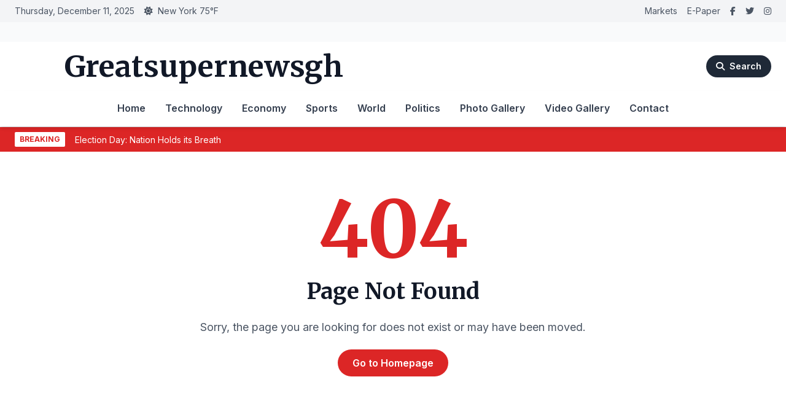

--- FILE ---
content_type: text/html; charset=UTF-8
request_url: https://greatsupernewsgh.com/2024/06/08/australia-x-inglaterra-na-copa-do-mundo-t20-confronto-direto-forma-noticias-da-equipe-campo/
body_size: 3742
content:
 

<!DOCTYPE html>
<html lang="en" class="scroll-smooth">
<head>
    <meta charset="UTF-8">
    <meta name="viewport" content="width=device-width, initial-scale=1.0">
    <title>Page Not Found | Greatsupernewsgh</title>
    <meta name="description" content="Your daily source for breaking news, in-depth analysis, and cultural insights from around the world. We cover technology, economy, and global affairs.">
    <meta name="keywords" content="news, breaking news, technology, economy, sports, world, analysis">
    
    <script src="https://cdn.tailwindcss.com"></script>
    <link rel="preconnect" href="https://fonts.googleapis.com">
    <link rel="preconnect" href="https://fonts.gstatic.com" crossorigin>
    <link href="https://fonts.googleapis.com/css2?family=Inter:wght@400;500;600;700&family=Merriweather:wght@700;900&display=swap" rel="stylesheet">
    <link rel="stylesheet" href="https://cdnjs.cloudflare.com/ajax/libs/font-awesome/6.5.1/css/all.min.css">
    
    <link rel="stylesheet" href="https://greatsupernewsgh.com/assets/css/style.css">
    <script async src="https://pagead2.googlesyndication.com/pagead/js/adsbygoogle.js?client=ca-pub-6197049837773105"
     crossorigin="anonymous"></script>

     
    <style>
        :root {
            --color-primary: #DC2626;
            --color-secondary: #1F2937;
            --color-breaking: #DC2626;
        }
    </style>
</head>
<body class="bg-white text-gray-900">

    <header class="border-b border-gray-200 hidden lg:block">
        
        <!-- Top Bar -->
        <div class="bg-gray-100 text-gray-600 text-sm py-2 hidden md:block">
             <div class="container mx-auto px-4 md:px-6 flex justify-between items-center">
                <div class="flex items-center space-x-4">
                    <span id="current-date">Loading...</span>
                    <a href="#" class="hover:text-gray-900"><i class="fas fa-sun mr-1"></i> New York 75°F</a>
                </div>
                <div class="flex items-center space-x-4">
                    <a href="#" class="hover:text-gray-900">Markets</a>
                    <a href="#" class="hover:text-gray-900">E-Paper</a>
                    <a href="https://facebook.com" target="_blank" class="hover:text-gray-900" aria-label="Facebook"><i class="fab fa-facebook-f"></i></a>
                    <a href="https://twitter.com" target="_blank" class="hover:text-gray-900" aria-label="Twitter"><i class="fab fa-twitter"></i></a>
                    <a href="https://instagram.com" target="_blank" class="hover:text-gray-900" aria-label="Instagram"><i class="fab fa-instagram"></i></a>
                </div>
            </div>
        </div>

        <!-- Header Reklam Alanı -->
        <div class="py-4 bg-gray-50 hidden md:block">
            <div class="container mx-auto px-4 md:px-6">
                            </div>
        </div>

        <!-- Ana Header (Logo ve Arama) -->
        <div class="bg-white py-4">
            <div class="container mx-auto px-4 md:px-6 flex justify-between items-center">
                <button class="lg:hidden text-gray-700" id="hamburger-btn" aria-label="Open Menu">
                    <svg class="w-7 h-7" fill="none" stroke="currentColor" viewBox="0 0 24 24" xmlns="http://www.w3.org/2000/svg"><path stroke-linecap="round" stroke-linejoin="round" stroke-width="2" d="M4 6h16M4 12h16m-7 6h7"></path></svg>
                </button>
                <div class="lg:flex-1 lg:text-center">
                    <a href="https://greatsupernewsgh.com" class="text-4xl lg:text-5xl font-bold headline text-gray-900">
                        Greatsupernewsgh                    </a>
                </div>
                <div class="flex items-center lg:flex-1 lg:justify-end">
                    <button class="bg-[var(--color-secondary)] text-white px-4 py-2 rounded-full hidden lg:flex items-center text-sm font-semibold hover:bg-opacity-80 transition-colors" id="search-toggle-btn-desktop">
                        <i class="fas fa-search mr-2"></i> Search
                    </button>
                    <button class="lg:hidden text-gray-700" id="search-toggle-btn-mobile" aria-label="Open Search">
                        <svg class="w-7 h-7" fill="none" stroke="currentColor" viewBox="0 0 24 24" xmlns="http://www.w3.org/2000/svg"><path stroke-linecap="round" stroke-linejoin="round" stroke-width="2" d="M21 21l-6-6m2-5a7 7 0 11-14 0 7 7 0 0114 0z"></path></svg>
                    </button>
                </div>
            </div>
        </div>
        
        <!-- Navigasyon (Desktop) - DİNAMİK GÜNCELLEME -->
        <nav class="bg-white shadow-md sticky top-0 z-40 hidden lg:block">
            <div class="container mx-auto px-4 md:px-6">
                <div class="flex items-center justify-center lg:space-x-8 font-semibold text-gray-700 overflow-x-auto whitespace-nowrap lg:overflow-visible" id="desktop-nav-links">
                    <a href="https://greatsupernewsgh.com" class="block py-4 px-3 lg:px-0 hover:text-[var(--color-primary)] border-b-2 border-transparent hover:border-[var(--color-primary)] transition-colors">Home</a>
                    
                    <!-- YENİ: Dinamik Kategori Döngüsü -->
                                                                        <a href="https://greatsupernewsgh.com/category/technology" class="block py-4 px-3 lg:px-0 hover:text-[var(--color-primary)] border-b-2 border-transparent hover:border-[var(--color-primary)] transition-colors">
                                Technology                            </a>
                                                    <a href="https://greatsupernewsgh.com/category/economy" class="block py-4 px-3 lg:px-0 hover:text-[var(--color-primary)] border-b-2 border-transparent hover:border-[var(--color-primary)] transition-colors">
                                Economy                            </a>
                                                    <a href="https://greatsupernewsgh.com/category/sports" class="block py-4 px-3 lg:px-0 hover:text-[var(--color-primary)] border-b-2 border-transparent hover:border-[var(--color-primary)] transition-colors">
                                Sports                            </a>
                                                    <a href="https://greatsupernewsgh.com/category/world" class="block py-4 px-3 lg:px-0 hover:text-[var(--color-primary)] border-b-2 border-transparent hover:border-[var(--color-primary)] transition-colors">
                                World                            </a>
                                                    <a href="https://greatsupernewsgh.com/category/politics" class="block py-4 px-3 lg:px-0 hover:text-[var(--color-primary)] border-b-2 border-transparent hover:border-[var(--color-primary)] transition-colors">
                                Politics                            </a>
                                                                
                    <a href="https://greatsupernewsgh.com/photo-gallery" class="block py-4 px-3 lg:px-0 hover:text-[var(--color-primary)] border-b-2 border-transparent hover:border-[var(--color-primary)] transition-colors">Photo Gallery</a>
                    <a href="https://greatsupernewsgh.com/video-gallery" class="block py-4 px-3 lg:px-0 hover:text-[var(--color-primary)] border-b-2 border-transparent hover:border-[var(--color-primary)] transition-colors">Video Gallery</a>
                    <a href="https://greatsupernewsgh.com/contact" class="block py-4 px-3 lg:px-0 hover:text-[var(--color-primary)] border-b-2 border-transparent hover:border-[var(--color-primary)] transition-colors">Contact</a>
                </div>
            </div>
        </nav>
    </header>
    
    <!-- Breaking News Bar - DİNAMİK GÜNCELLEME -->
    <div class="bg-[var(--color-breaking)] text-white py-2">
        <div class="container mx-auto px-4 md:px-6 flex items-center">
            <span class="bg-white text-[var(--color-breaking)] text-xs font-bold uppercase px-2 py-1 rounded-sm mr-4 flex-shrink-0">BREAKING</span>
            <div class="overflow-hidden whitespace-nowrap">
                                                    <a href="https://greatsupernewsgh.com/article/election-day-nation-holds-breath" class="text-sm hover:underline">
                        Election Day: Nation Holds its Breath                    </a>
                            </div>
        </div>
    </div>
    
    <!-- Mobil Header (Yapışkan) -->
    <div class="lg:hidden sticky top-0 z-40 bg-white shadow-md py-3 px-4 flex justify-between items-center">
        <button id="hamburger-btn-sticky" class="text-gray-700" aria-label="Open Menu"><svg class="w-7 h-7" fill="none" stroke="currentColor" viewBox="0 0 24 24" xmlns="http://www.w3.org/2000/svg"><path stroke-linecap="round" stroke-linejoin="round" stroke-width="2" d="M4 6h16M4 12h16m-7 6h7"></path></svg></button>
        <a href="https://greatsupernewsgh.com" class="text-3xl font-bold headline text-gray-900">Greatsupernewsgh</a>
        <button id="search-btn-sticky" class="text-gray-700" aria-label="Open Search"><svg class="w-7 h-7" fill="none" stroke="currentColor" viewBox="0 0 24 24" xmlns="http://www.w3.org/2000/svg"><path stroke-linecap="round" stroke-linejoin="round" stroke-width="2" d="M21 21l-6-6m2-5a7 7 0 11-14 0 7 7 0 0114 0z"></path></svg></button>
    </div>
    
    <!-- Mobil Menu (Gizli) - DİNAMİK GÜNCELLEME -->
    <div id="mobile-menu" class="lg:hidden fixed top-0 left-0 w-full h-screen bg-gray-900 text-gray-200 z-50 transform -translate-x-full transition-transform duration-300 ease-in-out p-6 overflow-y-auto">
        <div class="flex justify-between items-center mb-8">
            <a href="https://greatsupernewsgh.com" class="text-3xl font-bold headline text-white">Greatsupernewsgh</a>
            <button id="close-btn" class="text-gray-400 hover:text-white" aria-label="Close Menu"><svg class="w-7 h-7" fill="none" stroke="currentColor" viewBox="0 0 24 24" xmlns="http://www.w3.org/2000/svg"><path stroke-linecap="round" stroke-linejoin="round" stroke-width="2" d="M6 18L18 6M6 6l12 12"></path></svg></button>
        </div>
        <form action="https://greatsupernewsgh.com/search" method="GET" class="relative mb-8">
            <input type="search" name="q" placeholder="Search..." class="w-full text-lg p-3 rounded-full bg-gray-800 border border-gray-700 text-white focus:outline-none focus:border-[var(--color-primary)]">
            <button type="submit" class="absolute right-4 top-1/2 -translate-y-1/2" aria-label="Search"><svg class="w-5 h-5 text-gray-500" fill="none" stroke="currentColor" viewBox="0 0 24 24" xmlns="http://www.w3.org/2000/svg"><path stroke-linecap="round" stroke-linejoin="round" stroke-width="2" d="M21 21l-6-6m2-5a7 7 0 11-14 0 7 7 0 0114 0z"></path></svg></button>
        </form>
        
        <div class="flex flex-col space-y-5 font-medium text-xl">
            <a href="https://greatsupernewsgh.com" class="hover:text-[var(--color-primary)] border-b border-gray-800 pb-3 router-link">Home</a>
            
            <!-- YENİ: Dinamik Mobil Kategori Döngüsü -->
                                                <a href="https://greatsupernewsgh.com/category/technology" class="hover:text-[var(--color-primary)] border-b border-gray-800 pb-3 router-link">
                        Technology                    </a>
                                    <a href="https://greatsupernewsgh.com/category/economy" class="hover:text-[var(--color-primary)] border-b border-gray-800 pb-3 router-link">
                        Economy                    </a>
                                    <a href="https://greatsupernewsgh.com/category/sports" class="hover:text-[var(--color-primary)] border-b border-gray-800 pb-3 router-link">
                        Sports                    </a>
                                    <a href="https://greatsupernewsgh.com/category/world" class="hover:text-[var(--color-primary)] border-b border-gray-800 pb-3 router-link">
                        World                    </a>
                                    <a href="https://greatsupernewsgh.com/category/politics" class="hover:text-[var(--color-primary)] border-b border-gray-800 pb-3 router-link">
                        Politics                    </a>
                                        
            <a href="https://greatsupernewsgh.com/photo-gallery" class="hover:text-[var(--color-primary)] border-b border-gray-800 pb-3 router-link">Photo Gallery</a>
            <a href="https://greatsupernewsgh.com/video-gallery" class="hover:text-[var(--color-primary)] border-b border-gray-800 pb-3 router-link">Video Gallery</a>
            <a href="https://greatsupernewsgh.com/contact" class="hover:text-[var(--color-primary)] router-link">Contact</a>
        </div>
    </div>
    
    <!-- Arama Overlay (Gizli) -->
    <div id="search-overlay">
        <button id="search-overlay-close" class="text-gray-700 hover:text-black" aria-label="Close Search"><svg class="w-10 h-10" fill="none" stroke="currentColor" viewBox="0 0 24 24" xmlns="http://www.w3.org/2000/svg"><path stroke-linecap="round" stroke-linejoin="round" stroke-width="2" d="M6 18L18 6M6 6l12 12"></path></svg></button>
        <div class="w-full max-w-2xl px-4">
            <h2 class="headline text-4xl text-center text-gray-800 mb-8">What are you looking for?</h2>
            <form action="https://greatsupernewsgh.com/search" method="GET" class="relative">
                <input type="search" name="q" placeholder="Type to search and press Enter..." class="w-full text-xl p-5 border-b-2 border-gray-400 focus:border-[var(--color-primary)] focus:outline-none bg-transparent">
                <button type="submit" class="absolute right-2 top-1/2 -translate-y-1/2" aria-label="Search"><svg class="w-6 h-6 text-gray-500" fill="none" stroke="currentColor" viewBox="0 0 24 24" xmlns="http://www.w3.org/2000/svg"><path stroke-linecap="round" stroke-linejoin="round" stroke-width="2" d="M21 21l-6-6m2-5a7 7 0 11-14 0 7 7 0 0114 0z"></path></svg></button>
            </form>
        </div>
    </div><main class="container mx-auto px-4 md:px-6 py-16 text-center">
    <h1 class="text-9xl font-bold text-[var(--color-primary)]">404</h1>
    <h2 class="headline text-4xl font-bold text-gray-900 mt-4 mb-6">Page Not Found</h2>
    <p class="text-lg text-gray-600 mb-8">Sorry, the page you are looking for does not exist or may have been moved.</p>
    <a href="https://greatsupernewsgh.com" class="bg-[var(--color-primary)] text-white px-6 py-3 rounded-full font-semibold hover:bg-opacity-80 transition-colors">
        Go to Homepage
    </a>
</main><footer class="bg-gray-900 text-gray-400 pt-16 pb-24 lg:pb-8"> <!-- Mobil sticky footer için altta boşluk -->
        <div class="container mx-auto px-4 md:px-6">
            <div class="grid grid-cols-1 lg:grid-cols-4 gap-8 mb-8">
                <!-- Footer Logo ve Açıklama -->
                <div class="lg:col-span-1">
                    <a href="https://greatsupernewsgh.com" class="text-3xl font-bold headline text-white">
                        Greatsupernewsgh                    </a>
                    <p class="mt-4 text-gray-400 text-sm">
                        Your daily source for breaking news, in-depth analysis, and cultural insights from around the world. We cover technology, economy, and global affairs.                    </p>
                </div>
            </div>

            <!-- Footer Navigasyonu - DİNAMİK GÜNCELLEME -->
            <div class="border-t border-gray-700 pt-8 mt-8">
                <div class="grid grid-cols-2 md:grid-cols-6 gap-8">
                    
                    <!-- YENİ: Dinamik Kategori Sütunları (ilk 5 kategori) -->
                                                                        <div>
                                <h4 class="text-white font-bold text-lg mb-4">Technology</h4>
                                <ul class="space-y-2 text-sm">
                                    <li><a href="https://greatsupernewsgh.com/category/technology" class="hover:text-white">Main Page</a></li>
                                    <!-- Buraya alt kategori linkleri veya ilgili etiketler eklenebilir -->
                                </ul>
                            </div>
                                                    <div>
                                <h4 class="text-white font-bold text-lg mb-4">Economy</h4>
                                <ul class="space-y-2 text-sm">
                                    <li><a href="https://greatsupernewsgh.com/category/economy" class="hover:text-white">Main Page</a></li>
                                    <!-- Buraya alt kategori linkleri veya ilgili etiketler eklenebilir -->
                                </ul>
                            </div>
                                                    <div>
                                <h4 class="text-white font-bold text-lg mb-4">Sports</h4>
                                <ul class="space-y-2 text-sm">
                                    <li><a href="https://greatsupernewsgh.com/category/sports" class="hover:text-white">Main Page</a></li>
                                    <!-- Buraya alt kategori linkleri veya ilgili etiketler eklenebilir -->
                                </ul>
                            </div>
                                                    <div>
                                <h4 class="text-white font-bold text-lg mb-4">World</h4>
                                <ul class="space-y-2 text-sm">
                                    <li><a href="https://greatsupernewsgh.com/category/world" class="hover:text-white">Main Page</a></li>
                                    <!-- Buraya alt kategori linkleri veya ilgili etiketler eklenebilir -->
                                </ul>
                            </div>
                                                    <div>
                                <h4 class="text-white font-bold text-lg mb-4">Politics</h4>
                                <ul class="space-y-2 text-sm">
                                    <li><a href="https://greatsupernewsgh.com/category/politics" class="hover:text-white">Main Page</a></li>
                                    <!-- Buraya alt kategori linkleri veya ilgili etiketler eklenebilir -->
                                </ul>
                            </div>
                                            
                    <!-- Diğer Linkler (Sabit) -->
                    <div>
                        <h4 class="text-white font-bold text-lg mb-4">More</h4>
                        <ul class="space-y-2 text-sm">
                            <li><a href="https://greatsupernewsgh.com/photo-gallery" class="hover:text-white">Photo Gallery</a></li>
                            <li><a href="https://greatsupernewsgh.com/video-gallery" class="hover:text-white">Video Gallery</a></li>
                            <li><a href="https://greatsupernewsgh.com/contact" class="hover:text-white">Contact</a></li>
                        </ul>
                    </div>
                </div>
            </div>

            <!-- Copyright ve Alt Linkler - DİNAMİK GÜNCELLEME -->
            <div class="border-t border-gray-700 pt-8 mt-8 flex flex-col md:flex-row justify-between items-center text-sm">
                <div class="flex flex-wrap space-x-6 mb-4 md:mb-0">
                    
                    <!-- YENİ: Dinamik Statik Sayfa Linkleri -->
                                                                        <a href="https://greatsupernewsgh.com/about-us" class="hover:text-white">
                                About Us                            </a>
                                                    <a href="https://greatsupernewsgh.com/privacy-policy" class="hover:text-white">
                                Privacy Policy                            </a>
                                                                <a href="https://greatsupernewsgh.com/contact" class="hover:text-white">Contact</a>
                    
                </div>
                <p>&copy; 2025 Greatsupernewsgh. All rights reserved.</p>
            </div>
        </div>
    </footer>
    
    <!-- Mobil Sticky Footer Navigasyonu - GÜNCELLENDİ (İngilizce slug'lar) -->
    <div id="mobile-sticky-footer" class="lg:hidden fixed bottom-0 left-0 w-full bg-gray-900 text-gray-300 border-t border-gray-700 z-50">
        <div class="flex justify-around items-center h-16">
            <a href="https://greatsupernewsgh.com" class="flex flex-col items-center justify-center text-[var(--color-primary)]">
                <i class="fas fa-home text-xl"></i>
                <span class="text-xs font-medium">Home</span>
            </a>
            <a href="https://greatsupernewsgh.com/category/world" class="flex flex-col items-center justify-center hover:text-white">
                <i class="fas fa-globe-americas text-xl"></i>
                <span class="text-xs font-medium">World</span>
            </a>
            <a href="https://greatsupernewsgh.com/category/technology" class="flex flex-col items-center justify-center hover:text-white">
                <i class="fas fa-microchip text-xl"></i>
                <span class="text-xs font-medium">Tech</span>
            </a>
            <a href="https://greatsupernewsgh.com/category/sports" class="flex flex-col items-center justify-center hover:text-white">
                <i class="fas fa-football-ball text-xl"></i>
                <span class="text-xs font-medium">Sports</span>
            </a>
            <a href="https://greatsupernewsgh.com/video-gallery" class="flex flex-col items-center justify-center hover:text-white">
                <i class="fas fa-play-circle text-xl"></i>
                <span class="text-xs font-medium">Video</span>
            </a>
        </div>
    </div>

    <!-- Ana JS Dosyası -->
    <script src="https://greatsupernewsgh.com/assets/js/main.js"></script>

</body>
</html>

--- FILE ---
content_type: text/html; charset=utf-8
request_url: https://www.google.com/recaptcha/api2/aframe
body_size: 265
content:
<!DOCTYPE HTML><html><head><meta http-equiv="content-type" content="text/html; charset=UTF-8"></head><body><script nonce="yisM1bNgiDajQoHGRmCSsg">/** Anti-fraud and anti-abuse applications only. See google.com/recaptcha */ try{var clients={'sodar':'https://pagead2.googlesyndication.com/pagead/sodar?'};window.addEventListener("message",function(a){try{if(a.source===window.parent){var b=JSON.parse(a.data);var c=clients[b['id']];if(c){var d=document.createElement('img');d.src=c+b['params']+'&rc='+(localStorage.getItem("rc::a")?sessionStorage.getItem("rc::b"):"");window.document.body.appendChild(d);sessionStorage.setItem("rc::e",parseInt(sessionStorage.getItem("rc::e")||0)+1);localStorage.setItem("rc::h",'1765486927865');}}}catch(b){}});window.parent.postMessage("_grecaptcha_ready", "*");}catch(b){}</script></body></html>

--- FILE ---
content_type: text/css
request_url: https://greatsupernewsgh.com/assets/css/style.css
body_size: 877
content:
/* header.php styles */
body {
    font-family: 'Inter', sans-serif;
    -webkit-font-smoothing: antialiased;
    -moz-osx-font-smoothing: grayscale;
    background-color: #FFFFFF;
}

h1,
h2,
h3,
h4,
h5,
h6,
.headline {
    font-family: 'Merriweather', serif;
}

#news-ticker-item {
    transition: opacity 0.5s ease-in-out;
}

#search-overlay {
    position: fixed;
    top: 0;
    left: 0;
    width: 100%;
    height: 100%;
    background-color: rgba(255, 255, 255, 0.95);
    backdrop-filter: blur(10px);
    z-index: 9998;
    opacity: 0;
    visibility: hidden;
    transition: opacity 0.3s ease, visibility 0.3s;
    display: flex;
    justify-content: center;
    align-items: center;
}

#search-overlay.open {
    opacity: 1;
    visibility: visible;
}

#search-overlay-close {
    position: absolute;
    top: 2rem;
    right: 2rem;
}

.category-title {
    border-bottom: 2px solid #E5E7EB;
    padding-bottom: 0.5rem;
    margin-bottom: 1.5rem;
}

.category-title span {
    display: inline-block;
    /* Uses dynamic color variable from header */
    border-bottom: 3px solid var(--color-primary, #DC2626);
    padding-bottom: 0.5rem;
    margin-bottom: -3px;
}

.slider-base .slider-item {
    display: none;
    opacity: 0;
    transition: opacity 0.8s ease-in-out;
}

.slider-base .slider-item.active {
    display: block;
    opacity: 1;
}

#hero-slider.slider-base .slider-item {
    position: absolute;
    top: 0;
    left: 0;
    width: 100%;
    height: 100%;
}

#slider-dots .slider-dot {
    width: 10px;
    height: 10px;
    background-color: rgba(255, 255, 255, 0.5);
    border-radius: 50%;
    cursor: pointer;
    transition: background-color 0.3s ease;
}

#slider-dots .slider-dot.active {
    background-color: #FFFFFF;
}

#sidebar-slider.slider-base {
    position: relative;
    width: 100%;
    height: 280px;
    overflow: hidden;
    border-radius: 0.5rem;
}

#sidebar-slider .slider-item {
    position: absolute;
    top: 0;
    left: 0;
    width: 100%;
    height: 100%;
}

.horizontal-scroll {
    display: flex;
    overflow-x: auto;
    -webkit-overflow-scrolling: touch;
    scrollbar-width: none;
    /* Firefox */
}

.horizontal-scroll::-webkit-scrollbar {
    display: none;
    /* Safari & Chrome */
}

.scroll-item {
    flex-shrink: 0;
    margin-right: 1.5rem;
}

.scroll-item:last-child {
    margin-right: 0;
}

.ad-placeholder {
    background-color: #F3F4F6;
    border: 1px dashed #D1D5DB;
    display: flex;
    justify-content: center;
    align-items: center;
    font-family: 'Inter', sans-serif;
    color: #6B7280;
    font-size: 0.875rem;
    border-radius: 0.25rem;
}

.ad-placeholder.ad-leaderboard {
    min-height: 90px;
}

.ad-placeholder.ad-med-rect {
    min-height: 250px;
}

.ad-placeholder.ad-in-feed {
    min-height: 120px;
}

/* Add padding to body for mobile sticky footer */
body {
    padding-bottom: 80px;
}

@media (min-width: 1024px) {
    body {
        padding-bottom: 0;
    }
}

/* Article Prose Styles */
.prose {
    color: #1F2937;
    line-height: 1.75;
}

.prose h1,
.prose h2,
.prose h3 {
    font-family: 'Merriweather', serif;
    font-weight: 700;
    margin-bottom: 1rem;
    margin-top: 1.5rem;
}

.prose h1 {
    font-size: 2.5rem;
}

.prose h2 {
    font-size: 2rem;
}

.prose h3 {
    font-size: 1.5rem;
}

.prose p {
    margin-bottom: 1.25rem;
    font-size: 1.125rem;
    line-height: 1.75;
}

.prose a {
    /* Uses dynamic color variable */
    color: var(--color-primary, #DC2626);
    text-decoration: underline;
}

.prose ul {
    list-style-type: disc;
    margin-left: 1.5rem;
    margin-bottom: 1.25rem;
}

.prose ol {
    list-style-type: decimal;
    margin-left: 1.5rem;
    margin-bottom: 1.25rem;
}

.prose li {
    margin-bottom: 0.5rem;
}

.prose blockquote {
    /* Uses dynamic color variable */
    border-left: 4px solid var(--color-primary, #DC2626);
    padding-left: 1rem;
    margin-left: 0;
    font-style: italic;
    color: #4B5563;
}

.prose img {
    border-radius: 0.5rem;
    margin-top: 1.5rem;
    margin-bottom: 1.5rem;
}

--- FILE ---
content_type: application/javascript
request_url: https://greatsupernewsgh.com/assets/js/main.js
body_size: 1003
content:
// assets/js/main.js
document.addEventListener('DOMContentLoaded', function () {

    const mobileMenu = document.getElementById('mobile-menu');
    const searchOverlay = document.getElementById('search-overlay');
    const tickerItem = document.getElementById('news-ticker-item');
    const dateEl = document.getElementById('current-date');

    const heroSliderItems = document.querySelectorAll('#hero-slider .slider-item');
    const heroSliderDots = document.querySelectorAll('#slider-dots .slider-dot');
    let currentHeroSlide = 0;
    let heroSlideInterval;

    const sidebarSliderItems = document.querySelectorAll('#sidebar-slider .slider-item');
    let currentSidebarSlide = 0;
    let sidebarSlideInterval;

    // --- Mobile Menu & Search ---
    function openMenu() {
        if (mobileMenu) mobileMenu.classList.add('translate-x-0');
        if (mobileMenu) mobileMenu.classList.remove('-translate-x-full');
    }

    function closeMenu() {
        if (mobileMenu) mobileMenu.classList.remove('translate-x-0');
        if (mobileMenu) mobileMenu.classList.add('-translate-x-full');
    }

    function openSearch() {
        if (searchOverlay) searchOverlay.classList.add('open');
        if (searchOverlay) searchOverlay.querySelector('input').focus();
    }

    function closeSearch() {
        if (searchOverlay) searchOverlay.classList.remove('open');
    }

    // Desktop/Sticky Menu Triggers
    document.getElementById('hamburger-btn')?.addEventListener('click', openMenu);
    document.getElementById('hamburger-btn-sticky')?.addEventListener('click', openMenu);
    document.getElementById('close-btn')?.addEventListener('click', closeMenu);

    // Close menu when a link is clicked
    document.querySelectorAll('#mobile-menu .router-link').forEach(link => {
        link.addEventListener('click', closeMenu);
    });

    // Search Triggers
    document.getElementById('search-toggle-btn-desktop')?.addEventListener('click', openSearch);
    document.getElementById('search-toggle-btn-mobile')?.addEventListener('click', openSearch);
    document.getElementById('search-btn-sticky')?.addEventListener('click', openSearch);
    document.getElementById('search-overlay-close')?.addEventListener('click', closeSearch);

    // --- News Ticker ---
    if (tickerItem) {
        // In a real app, you would fetch this via API
        const newsItems = [
            "New AI model achieves 'human-like' reasoning...",
            "Central Bank makes surprise rate-hike decision; markets react.",
            "Critical derby tonight in the Premier League championship race.",
            "Global climate summit reaches historic agreement on emissions."
        ];
        let currentNewsIndex = 0;
        setInterval(() => {
            tickerItem.style.opacity = '0';
            setTimeout(() => {
                currentNewsIndex = (currentNewsIndex + 1) % newsItems.length;
                tickerItem.textContent = newsItems[currentNewsIndex];
                tickerItem.style.opacity = '1';
            }, 500);
        }, 5000);
    }

    // --- Hero Slider ---
    function showHeroSlide(index) {
        if (heroSliderItems.length === 0) return;
        heroSliderItems.forEach(item => item.classList.remove('active'));
        heroSliderDots.forEach(dot => dot.classList.remove('active'));

        if (heroSliderItems[index]) heroSliderItems[index].classList.add('active');
        if (heroSliderDots[index]) heroSliderDots[index].classList.add('active');
        currentHeroSlide = index;
    }

    if (heroSliderItems.length > 1) { // Only start interval if there's more than 1 slide
        heroSlideInterval = setInterval(() => {
            let newIndex = (currentHeroSlide + 1) % heroSliderItems.length;
            showHeroSlide(newIndex);
        }, 7000);

        heroSliderDots.forEach(dot => {
            dot.addEventListener('click', () => {
                const index = parseInt(dot.getAttribute('data-dot'));
                showHeroSlide(index);
                clearInterval(heroSlideInterval); // Reset interval on manual click
                heroSlideInterval = setInterval(() => {
                    let newIndex = (currentHeroSlide + 1) % heroSliderItems.length;
                    showHeroSlide(newIndex);
                }, 7000);
            });
        });
        showHeroSlide(0); // Show first slide
    } else if (heroSliderItems.length === 1) {
        showHeroSlide(0); // Just show the single slide
    }

    // --- Sidebar Slider ---
    function showSidebarSlide(index) {
        if (sidebarSliderItems.length === 0) return;
        sidebarSliderItems.forEach(item => item.classList.remove('active'));
        if (sidebarSliderItems[index]) sidebarSliderItems[index].classList.add('active');
        currentSidebarSlide = index;
    }

    if (sidebarSliderItems.length > 1) {
        sidebarSlideInterval = setInterval(() => {
            let newIndex = (currentSidebarSlide + 1) % sidebarSliderItems.length;
            showSidebarSlide(newIndex);
        }, 5000);
        showSidebarSlide(0); // Show first slide
    } else if (sidebarSliderItems.length === 1) {
        showSidebarSlide(0); // Just show the single slide
    }

    // --- Date ---
    if (dateEl) {
        const now = new Date();
        dateEl.textContent = now.toLocaleDateString('en-US', {
            weekday: 'long', year: 'numeric', month: 'long', day: 'numeric'
        });
    }
});